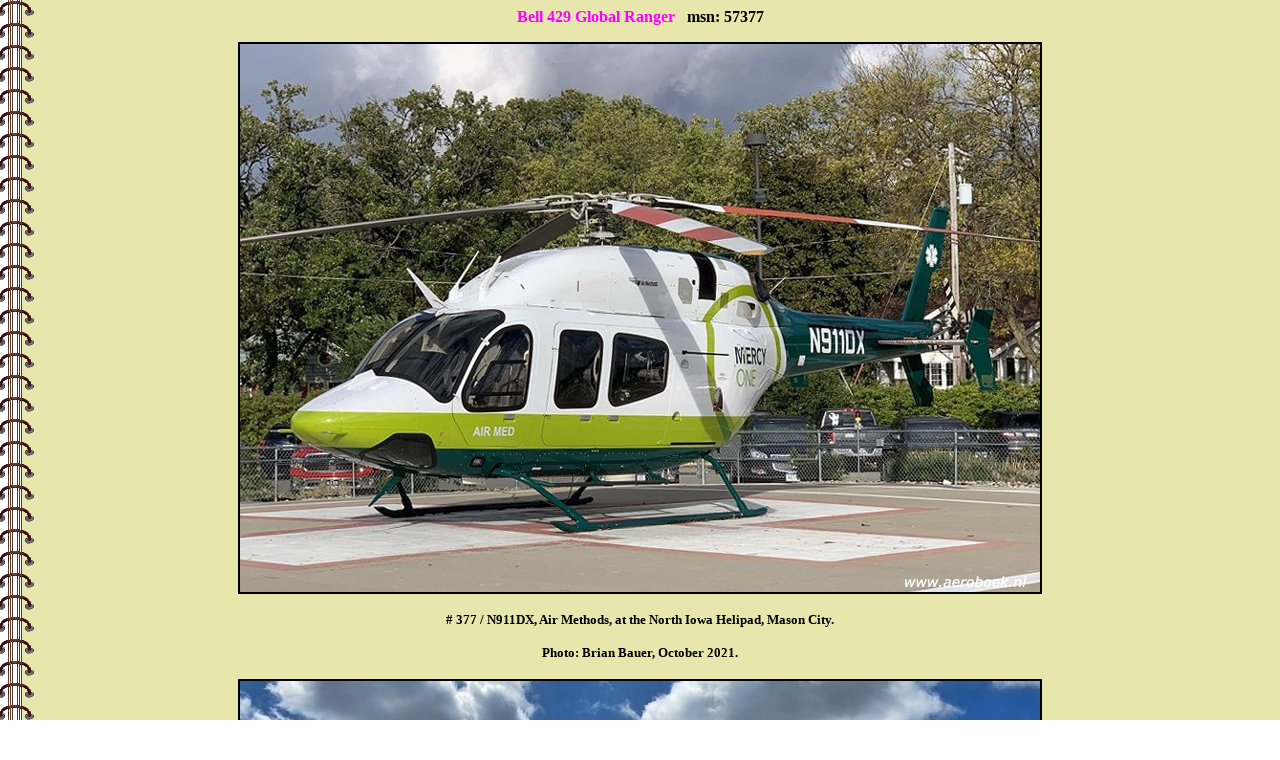

--- FILE ---
content_type: text/html
request_url: https://www.aeroboek.nl/429/57377.HTM
body_size: 959
content:
<HTML><HEAD><TITLE>Bell 429 Global Ranger MSN 57377</TITLE>
<LINK REL="shortcut icon" HREF="favicon.ico">
<LINK HREF="msn429.css" REL="stylesheet" TYPE="text/css">
</HEAD>
<BODY>
<H3><A HREF="../ab-029a.htm">Bell 429 Global Ranger</A>&nbsp;&nbsp;&nbsp;msn: 57377</H3>

<IMG SRC="57377_N911DX_2C.png" BORDER="2" HSPACE="60" WIDTH="800" HEIGHT="548">
<H4># 377 / N911DX, Air Methods, at the North Iowa Helipad, Mason City.</H4>
<H4>Photo: Brian Bauer, October 2021.</H4>

<IMG SRC="57377_N911DX_1C.png" BORDER="2" HSPACE="60" WIDTH="800" HEIGHT="564">
<H4># 377 / N911DX, Air Methods, together with its sistership # 374 / N712SL,<BR>
captured at Sioux City Gateway airport, Iowa.</H4>
<H4>Photo: The Flying Farmer, KSUX, April 2021.</H4>

<CENTER><TABLE BORDER="1" WIDTH="60%"><TR>
<TD COLSPAN="3">&nbsp;Airframe History:      </TD></TR>
<TR><TD>&nbsp;Date:</TD><TD>&nbsp;Tailnumber:</TD><TD>&nbsp;Owner / Operator:</TD></TR>
<TR><TD>&nbsp;.. XXX 2019</TD><TD>&nbsp;C-GIQZ  </TD><TD>&nbsp;Bell Textron Canada Ltd,<BR>&nbsp;[test-regi]</TD></TR>
<TR><TD>&nbsp;16 OCT 2019</TD><TD>&nbsp;C-GIQZ  </TD><TD>&nbsp;regi canx, <BR>&nbsp;exported to the USA</TD></TR>
<TR><TD>&nbsp;17 OCT 2019</TD><TD>&nbsp;N875EB  </TD><TD>&nbsp;Bell Textron Inc,<BR>&nbsp;Fort Worth, Texas</TD></TR>
<TR><TD>&nbsp;03 DEC 2019</TD><TD>&nbsp;N875EB  </TD><TD>&nbsp;regi canx,<BR>&nbsp;new tailnumber N911DX</TD></TR>
<TR><TD>&nbsp;03 DEC 2019</TD><TD>&nbsp;N911DX  </TD><TD>&nbsp;Bell Textron Inc,<BR>&nbsp;Fort Worth, Texas</TD></TR>
<TR><TD>&nbsp;05 MAR 2020</TD><TD>&nbsp;N911DX  </TD><TD>&nbsp;Air Methods Corporation,<BR>&nbsp;Greenwood Village, Colorado</TD></TR>
<TR><TD>&nbsp;09 FEB 2021</TD><TD>&nbsp;N911DX  </TD><TD>&nbsp;Textron Financial Corporation,<BR>&nbsp;Wichita, Kansas</TD></TR>
<TR><TD>&nbsp;        </TD><TD>&nbsp;        </TD><TD>&nbsp;</TD></TR>
</TABLE></CENTER>

<P><A HREF="JavaScript:parent.close()">[close this window]</A></P>
<BR>
<!-- Start eXTReMe Pro Tracker Code V3/7 -->
<script type="text/javascript"><!--
EXd=document;location.protocol=="https:"?EXp="https":EXp="http";EXs="src";
EXd.write("<img "+EXs+"="+EXp+"://nht-2.extreme-dm.com/n2.g?login=aeroboek",
"&url="+escape(EXd.URL)+"&jv="+navigator.javaEnabled()+"&",
"d="+screen.width+"x"+screen.height+"&c="+screen.colorDepth+"",
"&l="+escape(EXd.referrer)+" width=0 height=0>");//-->
</script><noscript><img height="1" width="1" alt=""
src="http://nht-2.extreme-dm.com/n2.g?login=aeroboek&amp;url=nojs">
</noscript>
<!-- End eXTReMe Pro Tracker Code -->
</BODY></HTML>



--- FILE ---
content_type: text/css
request_url: https://www.aeroboek.nl/429/msn429.css
body_size: 120
content:
BODY  {text-align: center; background-image: url(spirylow.gif)}
BODY  {font-family: Verdana; font-size: 10pt; font-weight: bold}
TABLE {font-family: Verdana; font-size: 10pt; font-weight: bold}
TABLE {text-align: left; background-color: FFFFCC}

A:link{color:fuchsia;text-decoration: none}
A:visited{color:red;text-decoration: none}
A:active{color:blue;text-decoration: none}
A:hover{color:green;text-decoration: none}

H2{font-weight: bold; font-size: 16pt; font-family: Verdana; color: black}
H3{font-size: 12pt; font-family: Verdana; color: black}
H4{font-weight: bold; font-size: 10pt; font-family: Verdana; color: black}
